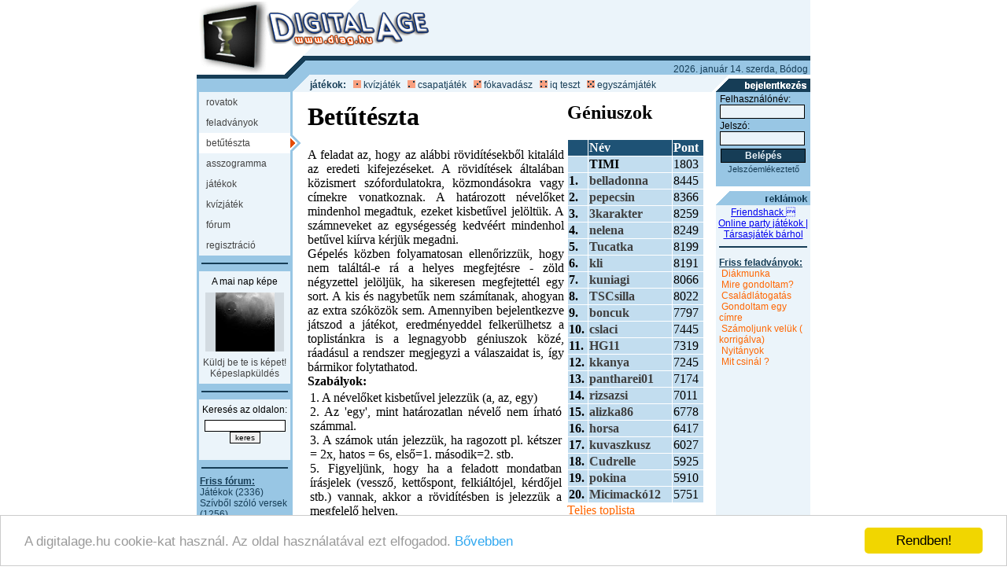

--- FILE ---
content_type: text/html; charset=iso-8859-2
request_url: http://diag.hu/mensa.php?teszt=669
body_size: 12684
content:
<html>
<head>
<!-- Begin Cookie Consent plugin by Silktide - http://silktide.com/cookieconsent -->
<script type="text/javascript">
    window.cookieconsent_options = {"message":"A digitalage.hu cookie-kat használ. Az oldal használatával ezt elfogadod.","dismiss":"Rendben!","learnMore":"Bővebben","link":"cookie_hasznalat.php","theme":"light-bottom"};
</script>
<script type="text/javascript" src="//cdnjs.cloudflare.com/ajax/libs/cookieconsent2/1.0.9/cookieconsent.min.js"></script>
<!-- End Cookie Consent plugin -->

<TITLE>---=== DigitalAge internetes újság ===---</TITLE>
<meta name="keywords" content="DigitalAge internetes újság érdekesség feladvány logika rejtvény kvíz">
<meta http-equiv="Content-Type" content="text/html; charset=iso-8859-2">
<SCRIPT language="JavaScript">
<!--
WEBAUDIT=function() {
    
  this.WACID=null;
  this.WACIDName="WACID";
  
  
  this.getCookie=function(name)  {
    var nameEQ = name + "=";
    var ca = document.cookie.split(';');
    for(var i=0;i < ca.length;i++)
    {
            var c = ca[i];
            while (c.charAt(0)==' ') c = c.substring(1,c.length);
            if (c.indexOf(nameEQ) == 0) return c.substring(nameEQ.length,c.length);
    }
    return null;
  }
  
  this.setCookie=function(name,value,topDomain) {
    var date = new Date(2020,12,31,23,59,59);
    var expires = "; expires="+date.toGMTString();
    document.cookie = name+"="+value+expires+"; path=/; domain=" + topDomain;  
  }
  
  this.generateID=function(splitter) {
    var sp=(splitter) ? splitter : 'A';
    var now=new Date();
    return Date.parse(now.toGMTString()) + sp + Math.floor(Math.random()*1000000);
  }
  
  this.getTopDomain=function(fullDomain) {
    var darabok=fullDomain.split('.');
    return darabok[(darabok.length-2)] + '.' + darabok[(darabok.length-1)];
  }
  
  this.getDomain=function(url) {
    var urlDarabok=url.split('/');
    return urlDarabok[2];
  }
  
  this.WACID=this.getCookie(this.WACIDName);
}

var wa=new WEBAUDIT();
var felbontas = "";
var same =  Math.floor(Math.random()*1000000);

if(wa.WACID==null)
{
  wa.WACID=wa.generateID('A');
  wa.setCookie(wa.WACIDName,wa.WACID,wa.getTopDomain(wa.getDomain(document.URL)));
}

same = same + "@welid=" + wa.WACID;
if(screen) felbontas='@felbontas='+screen.width+'x'+screen.height;
same = same + felbontas;
//-->
</SCRIPT>
<link rel="stylesheet" href="dizajn.css" type="text/css">
<link rel="channelList" type="text/xml+syndicationlist" href="http://www.digitalage.hu/rss.php">
<link rel="alternate" type="application/rss+xml" title="RSS"  href="http://www.digitalage.hu/rss.php">

<!-- Adverticum -->
<script type="text/javascript">

  var _gaq = _gaq || [];
  _gaq.push(['_setAccount', 'UA-32232884-1']);
  _gaq.push(['_setDomainName', 'diag.hu']);
  _gaq.push(['_trackPageview']);

  (function() {
    var ga = document.createElement('script'); ga.type = 'text/javascript'; ga.async = true;
    ga.src = ('https:' == document.location.protocol ? 'https://ssl' : 'http://www') + '.google-analytics.com/ga.js';
    var s = document.getElementsByTagName('script')[0]; s.parentNode.insertBefore(ga, s);
  })();

</script>
</head>


<body bgcolor="#ffffff" marginheight="0" marginwidth="0" leftmargin="0" topmargin="0">

<!-- Adverticum -->
<div id="zone28241" class="goAdverticum"></div>


<!-- TÁBLA 1. eleje -->
<table bgcolor="#ffffff" border="0" width="780" cellspacing="0" cellpadding="0" align="center"><tbody>

<!-- A FEJLÉC is mehet külön file-ba, mert az mindenhol ugyanaz. -->
<tr>
<td width="780" height="71" align="right" valign="middle" background="img/top.png" onClick="window.location.href='index.php';" style="cursor: pointer; background-repeat: no-repeat;">

</td></tr>
<!-- FEJLÉC vége -->


<!-- DÁTUMSOR eleje -->
<tr>
<td width="780" height="24" valign="bottom" background="img/date.png"><p class="datum"><SCRIPT LANGUAGE="JavaScript" src="nevnap.js"></script></p>
</td></tr>
<!-- DÁTUMSOR vége -->


<!-- ALMENÜ sor eleje (akár ez is mehet külön file-ba) -->
<tr>
<td width="780" height="22" align="right" valign="middle" background="img/submenu.png">
	<!-- TÁBLA 2. eleje -->
	<table border="0" width="780" cellspacing="0" cellpadding="0" align="left">
	<tr>
	<td width="138" valign="top">
	</td>

	<td width="522" height="22" valign="bottom">
	<!-- Itt az almenü, csak ezt kell változtatni a különböző oldalakon; a dobókockák számozása per1-től per6-ig megy a kiterjesztés változtatható, de gifnél vigyázzatok a színekre -->
  	<p class="submenu"><b>játékok:</b>&nbsp;&nbsp;
	<img src="img/per1.gif"> <a href="kvizmulti.php" class="tovabb">kvízjáték</a>&nbsp;&nbsp;
	<img src="img/per2.gif"> <a href="cs_eredmeny.php" class="tovabb">csapatjáték</a>&nbsp;&nbsp;
	<img src="img/per3.gif"> <a href="fokavadasz.php" class="tovabb">fókavadász</a>&nbsp;&nbsp;
	<img src="img/per4.gif"> <a href="test.php?iiid=2" class="tovabb">iq teszt</a>&nbsp;&nbsp;
	<img src="img/per5.gif"> <a href="egyszamjatek.php" class="tovabb">egyszámjáték</a>&nbsp;&nbsp;

   
  
  
	</td>

	<td width="120" valign="bottom">
	</td></tr>

	</table>
	<!-- TÁBLA 2. vége -->
</td></tr>
<!-- ALMENÜ sor vége -->


<!-- KÖZÉPŐ rész eleje -->
<tr>
<td width="780">

	<!-- TÁBLA 2. eleje -->
	<table bgcolor="#ffffff" border="0" width="780" cellspacing="0" cellpadding="0" align="left">

	<tr>
	<!-- BAL OLDAL eleje -->
	<td width="138" height="400" background="img/leftmenu.png" valign="top">
		<!-- TÁBLA 3. eleje -->
		<table border="0" width="132" cellspacing="0" cellpadding="0" align="left" valign="top">

		<!-- FŐMENÜ eleje -->
		<tr>
		<td width="132" height="26" background="img/passivmenu.png" style="background-repeat: repeat-y;">
		<p class="balmenu"><a class="balmenu" href="index.php">ROVATOK</a></p>
		</td></tr>

		<tr>
		<td width="132" height="26" background="img/passivmenu.png" style="background-repeat: repeat-y;">
		<p class="balmenu"><a class="balmenu" href="morefel.php">FELADVÁNYOK</a></p>
		</td></tr>
		<tr>
		<td width="132" height="26" background="img/aktivmenu.png" style="background-repeat: repeat-y">
		<p class="balmenu"><a class="balmenu" href="mensa.php">BETŰTÉSZTA</a></p>
		</td></tr>
		
		<tr>
		<td width="132" height="26" background="img/passivmenu.png" style="background-repeat: repeat-y">
		<p class="balmenu"><a class="balmenu" href="asszo_felad_listaz.php">ASSZOGRAMMA</a></p>
		</td></tr>
<!--
		<tr>
		<td width="132" height="26" background="img/passivmenu.png">
		<p class="balmenu"><a class="balmenu" href="csapatjel.php">CSAPATVERSENY</a></p>
		</td>

		<tr>
		<td width="132" height="26" background="img/passivmenu.png">
		<p class="balmenu"><a class="balmenu" href="talalkozo.php"><B>TALÁLKOZÓ</B></a></p>
		</td>
-->
		<tr>
		<td width="132" height="26" background="img/passivmenu.png" style="background-repeat: repeat-y">
		<p class="balmenu"><a class="balmenu" href="jatek.php">JÁTÉKOK</a></p>
		</td></tr>

		<tr>
		<td width="132" height="26" background="img/passivmenu.png" style="background-repeat: repeat-y">
		<p class="balmenu"><a class="balmenu" href="kvizmulti.php">KVÍZJÁTÉK</a></p>
		</td></tr>

		<tr>
		<td width="132" height="26" background="img/passivmenu.png" style="background-repeat: repeat-y">
		<p class="balmenu"><a class="balmenu" href="ujforum.php">FÓRUM</a></p>
		</td></tr>


		<tr>
		<td width="132" height="26" background="img/passivmenu.png" style="background-repeat: repeat-y">
		<p class="balmenu">
		<a class="balmenu" href="regisztracio.php">REGISZTRÁCIÓ</a></p>
		</td></tr>
		<!-- FŐMENÜ vége -->

		<tr>
		<td width="132" height="20"><hr class="menu" color="#163d56">
		</td></tr>

		<!-- NAPKÉPE eleje -->
		<tr>
		<td width="132" height="26" background="img/passivmenu.png" style="background-repeat: repeat-y">
		<p class="napkepetabla">

			<!-- TÁBLA 4. eleje -->
			<table width="120" align="center"><tbody>

				<tr><td width="120">
				<p class="napkepe">A mai nap képe</p></td></tr>

				<tr><td width="110"><a href="napkep.php?napkepe_id=21000" target="_blank"><div 
				style="width:100px; height:75px; margin:2px auto 2px auto; border-collapse:collapse; 
				background-color:rgba(0,0,0,0.1)"><div style="display:table-cell; vertical-align:middle; 
				text-align:center; width:100px; height:75px"><img src="napkepe/small_260114.jpg" 
				style="max-width:100px; max-height:75px" alt="nap képe"></div></div></a></td></tr>

				<tr><td width="120">
				<p class="napkepe"><a href="bekuldnapkepe.php" class="balmenu">Küldj be te is képet!</a><br>
				<a href="napkepindex.php" class="balmenu">Képeslapküldés</a></p></td></tr>

			</tbody></table>
			<!-- TÁBLA 4. vége -->

		</td></tr>
		<!-- NAPKÉPE vége -->
		<!-- KERESÉS eleje -->
        <tr>
		<td width="132" height="20"><hr class="menu" color="#163d56">
		</td></tr>
        
        <tr>
		<td width="132" height="26" background="img/passivmenu.png" style="background-repeat: repeat-y;">
		<p class="napkepetabla">

			<!-- TÁBLA 4. eleje -->
			<table width="120" align="center"><tbody>

				<tr><td width="120">
				<p class="napkepe">Keresés az oldalon:</p></td></tr>
				<tr><td width="110">
				<form method="POST" action="keres.php">
				<p class="napkepe">
		        <input type="text" name="keres" size="15" value=""><input type="submit" value="keres" name="B1"></p>
			    </form>
				</td></tr>
			</tbody></table>
			<!-- TÁBLA 4. vége -->

		</td></tr>
		<!-- KERESÉS vége -->
		<tr>
		<td width="132" height="20"><hr class="menu" color="#163d56">
		</td></tr>

		<!-- FRISS FÓRUM eleje -->
		<!-- Mindig a legutóbbi 15 van kint (felül a legfrissebb, és csak a topic címe, nem az egész elérési út) -->
		<tr>
		<td width="132" height="20">
		<p class="frissforum"><u><b>Friss fórum:</b></u><br>
			<a href="ujforum.php?temaID=231" class="submenu">Játékok (2336)</a><br>
<a href="ujforum.php?temaID=328" class="submenu">Szívből szóló versek (1256)</a><br>
<a href="ujforum.php?temaID=283" class="submenu">A nap képe (4315)</a><br>
<a href="ujforum.php?temaID=150" class="submenu">Feladványok (17721)</a><br>
<a href="ujforum.php?temaID=792" class="submenu">Heti kvíz (1316)</a><br>
<a href="ujforum.php?temaID=292" class="submenu">csak úgy.. (4592)</a><br>
<a href="ujforum.php?temaID=374" class="submenu">fejlesztések (1463)</a><br>
<a href="ujforum.php?temaID=273" class="submenu">Betűtészta (3243)</a><br>
<a href="ujforum.php?temaID=291" class="submenu">Tőlem Nektek (12540)</a><br>
<a href="ujforum.php?temaID=262" class="submenu">játékos javítás (1701)</a><br>
<a href="ujforum.php?temaID=366" class="submenu">Ki mondta? (301)</a><br>
<a href="ujforum.php?temaID=361" class="submenu">asszogramma (1914)</a><br>
<a href="ujforum.php?temaID=838" class="submenu">AI (9)</a><br>
<a href="ujforum.php?temaID=303" class="submenu">Segítséget kérek, köszönöm (2536)</a><br>
<a href="ujforum.php?temaID=552" class="submenu">Admin (427)</a><br>
		<br>&nbsp;<a href="ujforum.php?lista=1" class="submenu">&gt; Még több fórum</a>
		<!--<Br><a href='moderator.php' class="submenu"> > Moderátornak</a><br>-->
		</p></td></tr>
		<!-- FRISS FÓRUM vége -->
		<tr>
		<td width="132" height="20"><hr class="menu" color="#163d56">
		</td></tr>

		<!-- //A HÉT KÉRDÉSE eleje -->

		<tr>
		<td width="132" height="20">
		<p class="frissforum"><u><b>A hét kérdése:</b></u></p>
		<p class="frissforum"> Jelentkezz be a heti kérdéshez! <Br></p>
		&nbsp;<a href='szavaz_kerdesarc.php' class="submenu">&gt; régebbi kérdések</a><br>
&nbsp;<a href='szavaz_kerdesbekuld.php' class="submenu">&gt; kérdés beküldés</a>
	</td></tr>
		<!-- SZAVAZÁS vége -->

		<tr>
		<td width="132" height="20"><hr class="menu" color="#163d56">
		</td></tr>

		<!-- LEGOLVASOTTABBAK eleje -->
		<tr>
		<td width="132" height="20">
		<p class="frissforum"><u><b>Legolvasottabbak:</b></u><br>
			<a href="cikkek.php?cikk_id=32" class="submenu">IQ teszt</a><br>
<a href="cikkek.php?cikk_id=16" class="submenu">Egy angliai egyetem kutatásai</a><br>
<a href="cikkek.php?cikk_id=22" class="submenu">Varázsgömb</a><br>
<a href="cikkek.php?cikk_id=41" class="submenu">Hipnózis</a><br>
<a href="cikkek.php?cikk_id=45" class="submenu">Agyscanner</a><br>
		</p></td></tr>
		<!-- LEGOLVASOTTABBAK vége -->

		</tbody></table>
		<!-- TÁBLA 3. vége -->
	</td>
	<!-- BAL OLDAL vége -->

	<!-- FŐRÉSZ eleje -->
	<td width="522" valign="top">

		<!-- TÁBLA 3. eleje -->
		<table width="510" cellspacing="0" cellpadding="0" border="0" class="main"><tr><td>

<!-- Jó helyen keresgélsz, itt van a javascript... sok sikert a feltöréséhez :-P



Készítette: Fejes Dávid

			fejesd@gmail.com

			

 -->

<script src="md5.min.js"></script>
<script>
q = [];

q[0] = 'af1f1f0a49700eb3750a4f3406cd4b55';
q[1] = '73efcb89a9c68a4cf89035a1ca33da59';
q[2] = 'ceed5a22dbb62791e41b1bfc748cf730';
q[3] = 'f894b9210d6c8b745191b0e5d60d3599';
q[4] = '5fc6f6a04240a807c1ac28f2256f5010';
q[5] = 'ec0c33bea380f89fd776e1af188c4c2d';
q[6] = '13e69beb69b9e8fd523296d9c53b1d48';
q[7] = 'fc946cf87593f6dc6b6ecad5d0a86695';
q[8] = '62291b00a3de3239445c0ea822c3f19f';
q[9] = 'fee0a4a8df76453c31ab6511484540dd';
q[10] = 'eaf4124b616fe92622d354536ec337aa';
q[11] = 'e271b182c4c2da9dd4644fd0fae562c2';
q[12] = 'eced4fa8e3e4855024f9c8fa5a5e8d72';
q[13] = '2b4d5fe9ef727ffeecee42cefe56053b';
q[14] = 'b710637e8c13eaf1907293d0824f6e4b';
q[15] = 'be9e3b99dd767aad13a48f69ccded255';
q[16] = '93eb4d05abd2eb46bda0821c72455bbc';
q[17] = '6dd1cbd9a17a7e56008867ea55ee6114';
q[18] = '5576708f9079c3c05fe53eaadc3eb42f';
q[19] = 'd0788a4584cc39b3a14da7f672066553';
q[20] = '3d3989107db4c212be8d45b3630a73f1';
q[21] = '27c85a4d31a757a96cc566e88adbc47b';
q[22] = 'b8659d32e24ae5828be89f246f3527cf';
q[23] = '8a862abf7805506dc93ce6113a66141c';
q[24] = '0b143a039e750023c8a51ee996f34370';

function check(a, id) {
	var valueText = document.forms["main"].elements["T" + a];
	var str = valueText.value.toLowerCase().trim();
	while (str.search('  ') >= 0) {
		str = str.replace('  ', ' ');
	}
	if (md5(str) == q[a]) {
		valueText.disabled = true;
		valueText.style.border = '2px solid #00AA00';
			} else {
		valueText.style.border = '2px solid #AA0000';
	}
}
</script>

<table><tr valign='top'><td valign='top'>
<h1>Betűtészta</h1>
A feladat az, hogy az alábbi rövidítésekből kitaláld az eredeti kifejezéseket. A rövidítések általában közismert szófordulatokra, közmondásokra vagy címekre vonatkoznak. A határozott névelőket mindenhol megadtuk, ezeket kisbetűvel jelöltük. A számneveket az egységesség kedvéért mindenhol betűvel kiírva kérjük megadni. <br>
Gépelés közben folyamatosan ellenőrizzük, hogy nem találtál-e rá a helyes megfejtésre - zöld négyzettel jelöljük, ha sikeresen megfejtettél egy sort. A kis és nagybetűk nem számítanak, ahogyan az extra szóközök sem.
Amennyiben bejelentkezve játszod a játékot, eredményeddel felkerülhetsz a toplistánkra is a legnagyobb géniuszok közé, ráadásul a rendszer megjegyzi a válaszaidat is, így bármikor folytathatod. <br>
<b>Szabályok:</b><br>
<TABLE>
<TR>
	<TD width='95%'>1. A névelőket kisbetűvel jelezzük (a, az, egy)<br>
2. Az 'egy', mint határozatlan névelő nem írható számmal.<br>
3. A számok után jelezzük, ha ragozott pl. kétszer = 2x, hatos = 6s, első=1. második=2. stb.<br>
5. Figyeljünk, hogy ha a feladott mondatban írásjelek (vessző, kettőspont, felkiáltójel, kérdőjel stb.) vannak, akkor a rövidítésben is jelezzük a megfelelő helyen.<br>
6. A kettősbetűvel kezdődő szavakat pl. Nyúl jelölése 'Ny' és ne 'NY' legyen.<br>
7. Az összetett szavak tagjait külön nem kell jelölni. Amit egybeírunk az egy szó és kész.</TD>
</TR>
</TABLE><br></td><td width=35% valign=top>
<div id="eredmeny"></div>
</td>
</tr>
</table>

<br><center><TABLE width=400 bgcolor="#AF1B4B" border=0 cellpadding=1 cellspacing=1>
<TR valign=top>
<TD bgcolor="#D8215C"><center><b><font color="#FFFFFF">Nem vagy bejelentkezve!</font></b></center>
</TD>
</TR>
<TR valign=top>
<TD bgcolor="#FFF0E6">
<table width="390">
<tr><td>
Ha bejelentkezve játszol velünk, akkor felkerülhetsz a toplistánkra is!
</td></tr></table>

 
</TD>
</TR>
</TABLE>
</center><br><br>
<CENTER>
<a href="mensa.php?teszt=1" class="li"><font size="4" face="Arial">Számosdi</font></a> | 
<a href="mensa.php?teszt=2" class="li"><font size="4" face="Arial">Közmondások 1.</font></a> | 
<a href="mensa.php?teszt=3" class="li"><font size="4" face="Arial">Magyar irodalom</font></a> | 
<a href="mensa.php?teszt=4" class="li"><font size="4" face="Arial">Filmek 1.</font></a> | 
<a href="mensa.php?teszt=5" class="li"><font size="4" face="Arial">Kis könyv</font></a> | 
<a href="mensa.php?teszt=6" class="li"><font size="4" face="Arial">Számdalfesztivál</font></a> | 
<a href="mensa.php?teszt=7" class="li"><font size="4" face="Arial">Számos idézet</font></a> | 
<a href="mensa.php?teszt=8" class="li"><font size="4" face="Arial">Közmondások 2.</font></a> | 
<a href="mensa.php?teszt=9" class="li"><font size="4" face="Arial">Világirodalmi ABC</font></a> | 
<a href="mensa.php?teszt=10" class="li"><font size="4" face="Arial">Irodalmi állatságok 1.</font></a> | 
<a href="mensa.php?teszt=12" class="li"><font size="4" face="Arial">József Attila 1</font></a> | 
<a href="mensa.php?teszt=11" class="li"><font size="4" face="Arial">Szállóigék 1.</font></a> | 
<a href="mensa.php?teszt=13" class="li"><font size="4" face="Arial">Nobel-díjasok</font></a> | 
<a href="mensa.php?teszt=14" class="li"><font size="4" face="Arial">Petőfi Sándor</font></a> | 
<a href="mensa.php?teszt=15" class="li"><font size="4" face="Arial">Közmondások 3.</font></a> | 
<a href="mensa.php?teszt=16" class="li"><font size="4" face="Arial">Irodalmi állatságok 2.</font></a> | 
<a href="mensa.php?teszt=17" class="li"><font size="4" face="Arial">Matematikusok</font></a> | 
<a href="mensa.php?teszt=18" class="li"><font size="4" face="Arial">Ki kicsoda 1.</font></a> | 
<a href="mensa.php?teszt=19" class="li"><font size="4" face="Arial">Mesterség és irodalom 1.</font></a> | 
<a href="mensa.php?teszt=20" class="li"><font size="4" face="Arial">Jókai</font></a> | 
<a href="mensa.php?teszt=21" class="li"><font size="4" face="Arial">Festmények</font></a> | 
<a href="mensa.php?teszt=22" class="li"><font size="4" face="Arial">Latin 1.</font></a> | 
<a href="mensa.php?teszt=23" class="li"><font size="4" face="Arial">Amikor én még kissrác voltam...</font></a> | 
<a href="mensa.php?teszt=24" class="li"><font size="4" face="Arial">Városi próza 1.</font></a> | 
<a href="mensa.php?teszt=25" class="li"><font size="4" face="Arial">Városi próza 2.</font></a> | 
<a href="mensa.php?teszt=26" class="li"><font size="4" face="Arial">Olimpikon</font></a> | 
<a href="mensa.php?teszt=27" class="li"><font size="4" face="Arial">Kicsoda micsodája 1.</font></a> | 
<a href="mensa.php?teszt=28" class="li"><font size="4" face="Arial">Radnóti Miklós</font></a> | 
<a href="mensa.php?teszt=29" class="li"><font size="4" face="Arial">Virágirodalom</font></a> | 
<a href="mensa.php?teszt=30" class="li"><font size="4" face="Arial">1848-49</font></a> | 
<a href="mensa.php?teszt=31" class="li"><font size="4" face="Arial">Más</font></a> | 
<a href="mensa.php?teszt=32" class="li"><font size="4" face="Arial">Töri</font></a> | 
<a href="mensa.php?teszt=33" class="li"><font size="4" face="Arial">Amikor az ember még csak kisgyerek</font></a> | 
<a href="mensa.php?teszt=34" class="li"><font size="4" face="Arial">Kinek a mije?</font></a> | 
<a href="mensa.php?teszt=35" class="li"><font size="4" face="Arial">Zeneszerzők</font></a> | 
<a href="mensa.php?teszt=36" class="li"><font size="4" face="Arial">Magyar festmények</font></a> | 
<a href="mensa.php?teszt=37" class="li"><font size="4" face="Arial">Népdalok</font></a> | 
<a href="mensa.php?teszt=38" class="li"><font size="4" face="Arial">William Shakespeare</font></a> | 
<a href="mensa.php?teszt=39" class="li"><font size="4" face="Arial">Címében a főszereplő 1.</font></a> | 
<a href="mensa.php?teszt=41" class="li"><font size="4" face="Arial">A világ országai</font></a> | 
<a href="mensa.php?teszt=43" class="li"><font size="4" face="Arial">Ki kicsoda 2.</font></a> | 
<a href="mensa.php?teszt=44" class="li"><font size="4" face="Arial">Filmek 2.</font></a> | 
<a href="mensa.php?teszt=45" class="li"><font size="4" face="Arial">Páros monogram</font></a> | 
<a href="mensa.php?teszt=46" class="li"><font size="4" face="Arial">Csillagképek 1.</font></a> | 
<a href="mensa.php?teszt=47" class="li"><font size="4" face="Arial">Ki kicsoda 3.</font></a> | 
<a href="mensa.php?teszt=48" class="li"><font size="4" face="Arial">Focikvíz</font></a> | 
<a href="mensa.php?teszt=49" class="li"><font size="4" face="Arial">Könnyűzene 1.</font></a> | 
<a href="mensa.php?teszt=55" class="li"><font size="4" face="Arial">Családi kötelékek</font></a> | 
<a href="mensa.php?teszt=56" class="li"><font size="4" face="Arial">Hegyek között, völgyek között</font></a> | 
<a href="mensa.php?teszt=57" class="li"><font size="4" face="Arial">Uralkodók</font></a> | 
<a href="mensa.php?teszt=58" class="li"><font size="4" face="Arial">A világ vizei</font></a> | 
<a href="mensa.php?teszt=59" class="li"><font size="4" face="Arial">Rózsák az irodalomban</font></a> | 
<a href="mensa.php?teszt=60" class="li"><font size="4" face="Arial">Grimm-mesék</font></a> | 
<a href="mensa.php?teszt=61" class="li"><font size="4" face="Arial">1900-1920</font></a> | 
<a href="mensa.php?teszt=62" class="li"><font size="4" face="Arial">1920-1940</font></a> | 
<a href="mensa.php?teszt=63" class="li"><font size="4" face="Arial">1940-1960</font></a> | 
<a href="mensa.php?teszt=64" class="li"><font size="4" face="Arial">Szállóigék 2.</font></a> | 
<a href="mensa.php?teszt=65" class="li"><font size="4" face="Arial">Mese-mese mátka</font></a> | 
<a href="mensa.php?teszt=66" class="li"><font size="4" face="Arial">Lányok, asszonyok...</font></a> | 
<a href="mensa.php?teszt=67" class="li"><font size="4" face="Arial">Erdély 1.</font></a> | 
<a href="mensa.php?teszt=68" class="li"><font size="4" face="Arial">Filmrendezők</font></a> | 
<a href="mensa.php?teszt=69" class="li"><font size="4" face="Arial">Irodalmi személyek és műveik</font></a> | 
<a href="mensa.php?teszt=70" class="li"><font size="4" face="Arial">Hamlet</font></a> | 
<a href="mensa.php?teszt=71" class="li"><font size="4" face="Arial">Meseírók</font></a> | 
<a href="mensa.php?teszt=72" class="li"><font size="4" face="Arial">Színes irodalom</font></a> | 
<a href="mensa.php?teszt=73" class="li"><font size="4" face="Arial">Szállj, szállj, magasra!</font></a> | 
<a href="mensa.php?teszt=74" class="li"><font size="4" face="Arial">Sorozatok</font></a> | 
<a href="mensa.php?teszt=75" class="li"><font size="4" face="Arial">Rég volt 1.</font></a> | 
<a href="mensa.php?teszt=76" class="li"><font size="4" face="Arial">Könnyűzene 2.</font></a> | 
<a href="mensa.php?teszt=77" class="li"><font size="4" face="Arial">Űrhajósok</font></a> | 
<a href="mensa.php?teszt=78" class="li"><font size="4" face="Arial">Ez Q jó !!!</font></a> | 
<a href="mensa.php?teszt=79" class="li"><font size="4" face="Arial">Ez itt a reklám helye 1.</font></a> | 
<a href="mensa.php?teszt=80" class="li"><font size="4" face="Arial">Zabál a világ 1.</font></a> | 
<a href="mensa.php?teszt=81" class="li"><font size="4" face="Arial">Operák</font></a> | 
<a href="mensa.php?teszt=82" class="li"><font size="4" face="Arial">Múzsák, feleségek</font></a> | 
<a href="mensa.php?teszt=83" class="li"><font size="4" face="Arial">Felszólítások</font></a> | 
<a href="mensa.php?teszt=84" class="li"><font size="4" face="Arial">Oscar</font></a> | 
<a href="mensa.php?teszt=85" class="li"><font size="4" face="Arial">Feketén fehéren</font></a> | 
<a href="mensa.php?teszt=86" class="li"><font size="4" face="Arial">Világhírű előadóművészek</font></a> | 
<a href="mensa.php?teszt=87" class="li"><font size="4" face="Arial">Irodalmi ABC 1.</font></a> | 
<a href="mensa.php?teszt=88" class="li"><font size="4" face="Arial">Latin 2.</font></a> | 
<a href="mensa.php?teszt=89" class="li"><font size="4" face="Arial">Állati növények</font></a> | 
<a href="mensa.php?teszt=90" class="li"><font size="4" face="Arial">Latin 3.</font></a> | 
<a href="mensa.php?teszt=91" class="li"><font size="4" face="Arial">Magyar nemesek</font></a> | 
<a href="mensa.php?teszt=92" class="li"><font size="4" face="Arial">Mesterség és irodalom 2.</font></a> | 
<a href="mensa.php?teszt=93" class="li"><font size="4" face="Arial">Zabál a világ 2.</font></a> | 
<a href="mensa.php?teszt=100" class="li"><font size="4" face="Arial">Magyar filmek</font></a> | 
<a href="mensa.php?teszt=101" class="li"><font size="4" face="Arial">Agatha Christie</font></a> | 
<a href="mensa.php?teszt=99" class="li"><font size="4" face="Arial">Rég volt 2.</font></a> | 
<a href="mensa.php?teszt=98" class="li"><font size="4" face="Arial">Aranyos idézetek</font></a> | 
<a href="mensa.php?teszt=102" class="li"><font size="4" face="Arial">Száguldók</font></a> | 
<a href="mensa.php?teszt=103" class="li"><font size="4" face="Arial">Ki kicsoda 4.</font></a> | 
<a href="mensa.php?teszt=104" class="li"><font size="4" face="Arial">Találmányok 1.</font></a> | 
<a href="mensa.php?teszt=105" class="li"><font size="4" face="Arial">Erdély 2.</font></a> | 
<a href="mensa.php?teszt=106" class="li"><font size="4" face="Arial">Városi próza 3.</font></a> | 
<a href="mensa.php?teszt=107" class="li"><font size="4" face="Arial">Tengerre, tata!</font></a> | 
<a href="mensa.php?teszt=108" class="li"><font size="4" face="Arial">Alliteráló versek</font></a> | 
<a href="mensa.php?teszt=109" class="li"><font size="4" face="Arial">Matek</font></a> | 
<a href="mensa.php?teszt=110" class="li"><font size="4" face="Arial">Magyar irodalmi ABC</font></a> | 
<a href="mensa.php?teszt=111" class="li"><font size="4" face="Arial">Murphy</font></a> | 
<a href="mensa.php?teszt=112" class="li"><font size="4" face="Arial">Ádám és Éva</font></a> | 
<a href="mensa.php?teszt=113" class="li"><font size="4" face="Arial">Címében a főszereplő 2.</font></a> | 
<a href="mensa.php?teszt=114" class="li"><font size="4" face="Arial">Festők</font></a> | 
<a href="mensa.php?teszt=115" class="li"><font size="4" face="Arial">Latin 4.</font></a> | 
<a href="mensa.php?teszt=116" class="li"><font size="4" face="Arial">Alliteráló könyvek</font></a> | 
<a href="mensa.php?teszt=117" class="li"><font size="4" face="Arial">Színészek voltak 1.</font></a> | 
<a href="mensa.php?teszt=118" class="li"><font size="4" face="Arial">Operettgála</font></a> | 
<a href="mensa.php?teszt=119" class="li"><font size="4" face="Arial">Fantasztikus! 1.</font></a> | 
<a href="mensa.php?teszt=120" class="li"><font size="4" face="Arial">Mennyei magasságok</font></a> | 
<a href="mensa.php?teszt=121" class="li"><font size="4" face="Arial">Színészek voltak 2.</font></a> | 
<a href="mensa.php?teszt=122" class="li"><font size="4" face="Arial">Mesés sztárok</font></a> | 
<a href="mensa.php?teszt=123" class="li"><font size="4" face="Arial">Sci-fi 1.</font></a> | 
<a href="mensa.php?teszt=124" class="li"><font size="4" face="Arial">Ami összeköt 1.</font></a> | 
<a href="mensa.php?teszt=125" class="li"><font size="4" face="Arial">Ki kicsoda 5.</font></a> | 
<a href="mensa.php?teszt=126" class="li"><font size="4" face="Arial">Írók és eredeti nevük</font></a> | 
<a href="mensa.php?teszt=127" class="li"><font size="4" face="Arial">Repüljünk 1.</font></a> | 
<a href="mensa.php?teszt=128" class="li"><font size="4" face="Arial">Tudományágak 1.</font></a> | 
<a href="mensa.php?teszt=129" class="li"><font size="4" face="Arial">Állati! 1.</font></a> | 
<a href="mensa.php?teszt=130" class="li"><font size="4" face="Arial">István a király!</font></a> | 
<a href="mensa.php?teszt=131" class="li"><font size="4" face="Arial">Hangszerek</font></a> | 
<a href="mensa.php?teszt=141" class="li"><font size="4" face="Arial">Homoktenger</font></a> | 
<a href="mensa.php?teszt=151" class="li"><font size="4" face="Arial">Aranyosak 1.</font></a> | 
<a href="mensa.php?teszt=161" class="li"><font size="4" face="Arial">Fantasztikus! 2.</font></a> | 
<a href="mensa.php?teszt=171" class="li"><font size="4" face="Arial">Ami összeköt 2.</font></a> | 
<a href="mensa.php?teszt=172" class="li"><font size="4" face="Arial">Mesél a Bécsi Erdő</font></a> | 
<a href="mensa.php?teszt=182" class="li"><font size="4" face="Arial">Pipázzunk Petőfivel</font></a> | 
<a href="mensa.php?teszt=192" class="li"><font size="4" face="Arial">Vöröshajúak</font></a> | 
<a href="mensa.php?teszt=202" class="li"><font size="4" face="Arial">Csillagképek 2.</font></a> | 
<a href="mensa.php?teszt=212" class="li"><font size="4" face="Arial">Állati sportolók</font></a> | 
<a href="mensa.php?teszt=222" class="li"><font size="4" face="Arial">Párok</font></a> | 
<a href="mensa.php?teszt=232" class="li"><font size="4" face="Arial">Szobrok</font></a> | 
<a href="mensa.php?teszt=242" class="li"><font size="4" face="Arial">Ellentétek</font></a> | 
<a href="mensa.php?teszt=252" class="li"><font size="4" face="Arial">Napok, hónapok, évszakok</font></a> | 
<a href="mensa.php?teszt=262" class="li"><font size="4" face="Arial">Mitológia 1.</font></a> | 
<a href="mensa.php?teszt=272" class="li"><font size="4" face="Arial">Megénekelt növények</font></a> | 
<a href="mensa.php?teszt=282" class="li"><font size="4" face="Arial">Sci-fi 2</font></a> | 
<a href="mensa.php?teszt=292" class="li"><font size="4" face="Arial">Borozzunk Petőfivel</font></a> | 
<a href="mensa.php?teszt=302" class="li"><font size="4" face="Arial">Hárman - párban</font></a> | 
<a href="mensa.php?teszt=312" class="li"><font size="4" face="Arial">Állati! 2.</font></a> | 
<a href="mensa.php?teszt=322" class="li"><font size="4" face="Arial">Muzsikáló irodalom</font></a> | 
<a href="mensa.php?teszt=332" class="li"><font size="4" face="Arial">Színészek voltak 3.</font></a> | 
<a href="mensa.php?teszt=342" class="li"><font size="4" face="Arial">Ősz</font></a> | 
<a href="mensa.php?teszt=352" class="li"><font size="4" face="Arial">Nincs ki a 4 kereke</font></a> | 
<a href="mensa.php?teszt=362" class="li"><font size="4" face="Arial">Bál az Operaházban</font></a> | 
<a href="mensa.php?teszt=372" class="li"><font size="4" face="Arial">Mélyvíz, csak úszóknak!</font></a> | 
<a href="mensa.php?teszt=382" class="li"><font size="4" face="Arial">Mi újság a nagyvilágban?</font></a> | 
<a href="mensa.php?teszt=392" class="li"><font size="4" face="Arial">Halálos irodalom</font></a> | 
<a href="mensa.php?teszt=402" class="li"><font size="4" face="Arial">Filmes foglalkozások</font></a> | 
<a href="mensa.php?teszt=412" class="li"><font size="4" face="Arial">Római császárok</font></a> | 
<a href="mensa.php?teszt=422" class="li"><font size="4" face="Arial">Virtuózok</font></a> | 
<a href="mensa.php?teszt=432" class="li"><font size="4" face="Arial">Geometria</font></a> | 
<a href="mensa.php?teszt=442" class="li"><font size="4" face="Arial">Barlangok</font></a> | 
<a href="mensa.php?teszt=452" class="li"><font size="4" face="Arial">Ruhatár</font></a> | 
<a href="mensa.php?teszt=462" class="li"><font size="4" face="Arial">Katonadolog</font></a> | 
<a href="mensa.php?teszt=472" class="li"><font size="4" face="Arial">Vízesések</font></a> | 
<a href="mensa.php?teszt=482" class="li"><font size="4" face="Arial">Szellemjárás</font></a> | 
<a href="mensa.php?teszt=492" class="li"><font size="4" face="Arial">Zöldségboltban</font></a> | 
<a href="mensa.php?teszt=502" class="li"><font size="4" face="Arial">"Szakácskönyv"</font></a> | 
<a href="mensa.php?teszt=512" class="li"><font size="4" face="Arial">Híres építmények</font></a> | 
<a href="mensa.php?teszt=522" class="li"><font size="4" face="Arial">Kiscipő, kiscipő...</font></a> | 
<a href="mensa.php?teszt=532" class="li"><font size="4" face="Arial">Méricskéljünk!</font></a> | 
<a href="mensa.php?teszt=542" class="li"><font size="4" face="Arial">Elektromos hírességek</font></a> | 
<a href="mensa.php?teszt=552" class="li"><font size="4" face="Arial">Boldog hajlék</font></a> | 
<a href="mensa.php?teszt=553" class="li"><font size="4" face="Arial">Kicsoda micsodája 2.</font></a> | 
<a href="mensa.php?teszt=554" class="li"><font size="4" face="Arial">Szóljon a jazz!</font></a> | 
<a href="mensa.php?teszt=562" class="li"><font size="4" face="Arial">Meteorológia</font></a> | 
<a href="mensa.php?teszt=572" class="li"><font size="4" face="Arial">Csillagászok</font></a> | 
<a href="mensa.php?teszt=582" class="li"><font size="4" face="Arial">Ez itt a reklám helye 2.</font></a> | 
<a href="mensa.php?teszt=592" class="li"><font size="4" face="Arial">Híres festők</font></a> | 
<a href="mensa.php?teszt=602" class="li"><font size="4" face="Arial">Bánk bán</font></a> | 
<a href="mensa.php?teszt=612" class="li"><font size="4" face="Arial">Irodalmi állatságok 3.</font></a> | 
<a href="mensa.php?teszt=622" class="li"><font size="4" face="Arial">Híres fák</font></a> | 
<a href="mensa.php?teszt=623" class="li"><font size="4" face="Arial">Szerelmek és feleségek</font></a> | 
<a href="mensa.php?teszt=624" class="li"><font size="4" face="Arial">Aranyosak 2.</font></a> | 
<a href="mensa.php?teszt=625" class="li"><font size="4" face="Arial">Irodalmi ABC 2.</font></a> | 
<a href="mensa.php?teszt=626" class="li"><font size="4" face="Arial">Duna</font></a> | 
<a href="mensa.php?teszt=627" class="li"><font size="4" face="Arial">Kéktúra 1.</font></a> | 
<a href="mensa.php?teszt=628" class="li"><font size="4" face="Arial">Római városnevek</font></a> | 
<a href="mensa.php?teszt=629" class="li"><font size="4" face="Arial">Kéktúra 2.</font></a> | 
<a href="mensa.php?teszt=630" class="li"><font size="4" face="Arial">Tudományágak 2.</font></a> | 
<a href="mensa.php?teszt=631" class="li"><font size="4" face="Arial">Ikrek</font></a> | 
<a href="mensa.php?teszt=632" class="li"><font size="4" face="Arial">Balatoni anziksz</font></a> | 
<a href="mensa.php?teszt=633" class="li"><font size="4" face="Arial">Mikszáth Kálmán</font></a> | 
<a href="mensa.php?teszt=634" class="li"><font size="4" face="Arial">Miskolc látnivalói</font></a> | 
<a href="mensa.php?teszt=635" class="li"><font size="4" face="Arial">GombáZoo 1.</font></a> | 
<a href="mensa.php?teszt=636" class="li"><font size="4" face="Arial">Anyák napja</font></a> | 
<a href="mensa.php?teszt=637" class="li"><font size="4" face="Arial">Kész cirkusz</font></a> | 
<a href="mensa.php?teszt=638" class="li"><font size="4" face="Arial">Rejtő Jenő</font></a> | 
<a href="mensa.php?teszt=639" class="li"><font size="4" face="Arial">Jó ismerősök</font></a> | 
<a href="mensa.php?teszt=640" class="li"><font size="4" face="Arial">Száz</font></a> | 
<a href="mensa.php?teszt=641" class="li"><font size="4" face="Arial">Fotográfusok</font></a> | 
<a href="mensa.php?teszt=642" class="li"><font size="4" face="Arial">Nyár</font></a> | 
<a href="mensa.php?teszt=643" class="li"><font size="4" face="Arial">...ációk</font></a> | 
<a href="mensa.php?teszt=644" class="li"><font size="4" face="Arial">Találmányok 2.</font></a> | 
<a href="mensa.php?teszt=645" class="li"><font size="4" face="Arial">Operahősök</font></a> | 
<a href="mensa.php?teszt=741" class="li"><font size="4" face="Arial">Dallamos nevek 1.</font></a> | 
<a href="mensa.php?teszt=647" class="li"><font size="4" face="Arial">Nőnapra</font></a> | 
<a href="mensa.php?teszt=648" class="li"><font size="4" face="Arial">Szigetek</font></a> | 
<a href="mensa.php?teszt=649" class="li"><font size="4" face="Arial">Arany(köpések) 1.</font></a> | 
<a href="mensa.php?teszt=650" class="li"><font size="4" face="Arial">Városok</font></a> | 
<a href="mensa.php?teszt=651" class="li"><font size="4" face="Arial">Istennők</font></a> | 
<a href="mensa.php?teszt=652" class="li"><font size="4" face="Arial">Kőről kőre 1.</font></a> | 
<a href="mensa.php?teszt=653" class="li"><font size="4" face="Arial">Szállóigék 3.</font></a> | 
<a href="mensa.php?teszt=654" class="li"><font size="4" face="Arial">Becenevek</font></a> | 
<a href="mensa.php?teszt=655" class="li"><font size="4" face="Arial">"Szerzetesek kertje"</font></a> | 
<a href="mensa.php?teszt=656" class="li"><font size="4" face="Arial">Bunyó karácsonyig</font></a> | 
<a href="mensa.php?teszt=657" class="li"><font size="4" face="Arial">Kalandvágy 1.</font></a> | 
<a href="mensa.php?teszt=658" class="li"><font size="4" face="Arial">Elemek 1.</font></a> | 
<a href="mensa.php?teszt=659" class="li"><font size="4" face="Arial">Nagy utazók</font></a> | 
<a href="mensa.php?teszt=660" class="li"><font size="4" face="Arial">Keresd a nőt!</font></a> | 
<a href="mensa.php?teszt=661" class="li"><font size="4" face="Arial">Irodalmi anatómia 1.</font></a> | 
<a href="mensa.php?teszt=662" class="li"><font size="4" face="Arial">Pöttyös 1.</font></a> | 
<a href="mensa.php?teszt=663" class="li"><font size="4" face="Arial">Mítosz 2.</font></a> | 
<a href="mensa.php?teszt=664" class="li"><font size="4" face="Arial">Pöttyös 2.</font></a> | 
<a href="mensa.php?teszt=665" class="li"><font size="4" face="Arial">Férfias települések</font></a> | 
<a href="mensa.php?teszt=666" class="li"><font size="4" face="Arial">Kőről kőre 2. </font></a> | 
<a href="mensa.php?teszt=667" class="li"><font size="4" face="Arial">Egyiptom</font></a> | 
<a href="mensa.php?teszt=668" class="li"><font size="4" face="Arial">Filmek és főszereplőik 1.</font></a> | 
<span style="background-color: #C0C0C0"><font size="4" face="Arial"><b>Patrimonito 1.</b></font></span> | 
<a href="mensa.php?teszt=670" class="li"><font size="4" face="Arial">Híres hidak</font></a> | 
<a href="mensa.php?teszt=671" class="li"><font size="4" face="Arial">"Retro"</font></a> | 
<a href="mensa.php?teszt=672" class="li"><font size="4" face="Arial">Patrimonito 2.</font></a> | 
<a href="mensa.php?teszt=673" class="li"><font size="4" face="Arial">Tavasz</font></a> | 
<a href="mensa.php?teszt=674" class="li"><font size="4" face="Arial">Tudományágak 3.</font></a> | 
<a href="mensa.php?teszt=675" class="li"><font size="4" face="Arial">Kőről kőre 3. </font></a> | 
<a href="mensa.php?teszt=676" class="li"><font size="4" face="Arial">Rajzoló kerestetik!</font></a> | 
<a href="mensa.php?teszt=677" class="li"><font size="4" face="Arial">Győr 1.</font></a> | 
<a href="mensa.php?teszt=678" class="li"><font size="4" face="Arial">Hegyek</font></a> | 
<a href="mensa.php?teszt=679" class="li"><font size="4" face="Arial">Győr 2.</font></a> | 
<a href="mensa.php?teszt=680" class="li"><font size="4" face="Arial">Mitológia 2.</font></a> | 
<a href="mensa.php?teszt=681" class="li"><font size="4" face="Arial">Elemek 2.</font></a> | 
<a href="mensa.php?teszt=682" class="li"><font size="4" face="Arial">"Számos" irodalom 1.</font></a> | 
<a href="mensa.php?teszt=683" class="li"><font size="4" face="Arial">Nőnapi meglepetés</font></a> | 
<a href="mensa.php?teszt=684" class="li"><font size="4" face="Arial">"Nőies" irodalom 1.</font></a> | 
<a href="mensa.php?teszt=685" class="li"><font size="4" face="Arial">Kövek</font></a> | 
<a href="mensa.php?teszt=686" class="li"><font size="4" face="Arial">Balkezesek</font></a> | 
<a href="mensa.php?teszt=687" class="li"><font size="4" face="Arial">Szólások 1.</font></a> | 
<a href="mensa.php?teszt=688" class="li"><font size="4" face="Arial">Pécs </font></a> | 
<a href="mensa.php?teszt=689" class="li"><font size="4" face="Arial">Csivitelő</font></a> | 
<a href="mensa.php?teszt=690" class="li"><font size="4" face="Arial">"Nőies" irodalom 2.</font></a> | 
<a href="mensa.php?teszt=691" class="li"><font size="4" face="Arial">Kalandvágy 2. </font></a> | 
<a href="mensa.php?teszt=692" class="li"><font size="4" face="Arial">"Férfias" irodalom 1.</font></a> | 
<a href="mensa.php?teszt=693" class="li"><font size="4" face="Arial">Első könyvek  </font></a> | 
<a href="mensa.php?teszt=694" class="li"><font size="4" face="Arial">Játék a négyzeten</font></a> | 
<a href="mensa.php?teszt=695" class="li"><font size="4" face="Arial">Focisták</font></a> | 
<a href="mensa.php?teszt=696" class="li"><font size="4" face="Arial">Filmek és főszereplőik 2.</font></a> | 
<a href="mensa.php?teszt=697" class="li"><font size="4" face="Arial">Ez nagy szám lesz!</font></a> | 
<a href="mensa.php?teszt=698" class="li"><font size="4" face="Arial">Országok</font></a> | 
<a href="mensa.php?teszt=699" class="li"><font size="4" face="Arial">Szól a rádió 1.</font></a> | 
<a href="mensa.php?teszt=700" class="li"><font size="4" face="Arial">Tojástánc</font></a> | 
<a href="mensa.php?teszt=701" class="li"><font size="4" face="Arial">"Férfias" irodalom 2.</font></a> | 
<a href="mensa.php?teszt=702" class="li"><font size="4" face="Arial">Kutyatár</font></a> | 
<a href="mensa.php?teszt=703" class="li"><font size="4" face="Arial">Tánc</font></a> | 
<a href="mensa.php?teszt=704" class="li"><font size="4" face="Arial">Sakkozzunk!</font></a> | 
<a href="mensa.php?teszt=705" class="li"><font size="4" face="Arial">Szól a rádió 2.</font></a> | 
<a href="mensa.php?teszt=706" class="li"><font size="4" face="Arial">Orvoslás</font></a> | 
<a href="mensa.php?teszt=707" class="li"><font size="4" face="Arial">Múzeumok</font></a> | 
<a href="mensa.php?teszt=708" class="li"><font size="4" face="Arial">Menjünk fel a falvédőre!</font></a> | 
<a href="mensa.php?teszt=709" class="li"><font size="4" face="Arial">Tücsök és Bogár</font></a> | 
<a href="mensa.php?teszt=710" class="li"><font size="4" face="Arial">Ördög vagy angyal?</font></a> | 
<a href="mensa.php?teszt=711" class="li"><font size="4" face="Arial">Itália 1.</font></a> | 
<a href="mensa.php?teszt=712" class="li"><font size="4" face="Arial">Alliteráló szólások</font></a> | 
<a href="mensa.php?teszt=713" class="li"><font size="4" face="Arial">Money-Money-Money</font></a> | 
<a href="mensa.php?teszt=714" class="li"><font size="4" face="Arial">Itália 2.</font></a> | 
<a href="mensa.php?teszt=715" class="li"><font size="4" face="Arial">Könyves képek</font></a> | 
<a href="mensa.php?teszt=716" class="li"><font size="4" face="Arial">A tudás templomai</font></a> | 
<a href="mensa.php?teszt=717" class="li"><font size="4" face="Arial">Sztárok és szerelmeik</font></a> | 
<a href="mensa.php?teszt=718" class="li"><font size="4" face="Arial">Balettcipő</font></a> | 
<a href="mensa.php?teszt=719" class="li"><font size="4" face="Arial">Szeretők és házastársak 1.</font></a> | 
<a href="mensa.php?teszt=720" class="li"><font size="4" face="Arial">Nyomozzunk!</font></a> | 
<a href="mensa.php?teszt=721" class="li"><font size="4" face="Arial">Ady Endre</font></a> | 
<a href="mensa.php?teszt=722" class="li"><font size="4" face="Arial">Színes halak </font></a> | 
<a href="mensa.php?teszt=723" class="li"><font size="4" face="Arial">Szeretők és házastársak 2.</font></a> | 
<a href="mensa.php?teszt=724" class="li"><font size="4" face="Arial">Diszlexiások</font></a> | 
<a href="mensa.php?teszt=725" class="li"><font size="4" face="Arial">Erdőkerülő</font></a> | 
<a href="mensa.php?teszt=726" class="li"><font size="4" face="Arial">Irodalmi anatómia 2.</font></a> | 
<a href="mensa.php?teszt=727" class="li"><font size="4" face="Arial">"Számos" irodalom 2.</font></a> | 
<a href="mensa.php?teszt=728" class="li"><font size="4" face="Arial">József Attila 2</font></a> | 
<a href="mensa.php?teszt=729" class="li"><font size="4" face="Arial">Jeles napok</font></a> | 
<a href="mensa.php?teszt=730" class="li"><font size="4" face="Arial">Szelek szárnyán a világ körül</font></a> | 
<a href="mensa.php?teszt=731" class="li"><font size="4" face="Arial">Szinkronhangok 1. </font></a> | 
<a href="mensa.php?teszt=732" class="li"><font size="4" face="Arial">Az imák helye</font></a> | 
<a href="mensa.php?teszt=733" class="li"><font size="4" face="Arial">Szinkronhangok 2. </font></a> | 
<a href="mensa.php?teszt=734" class="li"><font size="4" face="Arial">Erdély 3.</font></a> | 
<a href="mensa.php?teszt=735" class="li"><font size="4" face="Arial">Zenei utazások</font></a> | 
<a href="mensa.php?teszt=736" class="li"><font size="4" face="Arial">Mosolyogni tessék! </font></a> | 
<a href="mensa.php?teszt=737" class="li"><font size="4" face="Arial">GombáZoo 2.</font></a> | 
<a href="mensa.php?teszt=738" class="li"><font size="4" face="Arial">Regényes ásványok</font></a> | 
<a href="mensa.php?teszt=740" class="li"><font size="4" face="Arial">Vuk vadkacsája</font></a> | 
<a href="mensa.php?teszt=742" class="li"><font size="4" face="Arial">Ausztrália 1.</font></a> | 
<a href="mensa.php?teszt=743" class="li"><font size="4" face="Arial">Isteni történetek</font></a> | 
<a href="mensa.php?teszt=744" class="li"><font size="4" face="Arial">Építmények 2.</font></a> | 
<a href="mensa.php?teszt=745" class="li"><font size="4" face="Arial">Dallamos nevek 2.</font></a> | 
<a href="mensa.php?teszt=746" class="li"><font size="4" face="Arial">Utazás Gasztronómiában</font></a> | 
<a href="mensa.php?teszt=747" class="li"><font size="4" face="Arial">Csíkos lányok 1</font></a> | 
<a href="mensa.php?teszt=748" class="li"><font size="4" face="Arial">Rovarvadászat</font></a> | 
<a href="mensa.php?teszt=749" class="li"><font size="4" face="Arial">Szólások 2.</font></a> | 
<a href="mensa.php?teszt=750" class="li"><font size="4" face="Arial">Tücsök és bogár 2.</font></a> | 
<a href="mensa.php?teszt=751" class="li"><font size="4" face="Arial">Repüljünk 2.</font></a> | 
<a href="mensa.php?teszt=752" class="li"><font size="4" face="Arial">Sztárok és szerelmeik</font></a> | 
<a href="mensa.php?teszt=753" class="li"><font size="4" face="Arial">Óh Mr. Alkohol</font></a> | 
<a href="mensa.php?teszt=754" class="li"><font size="4" face="Arial">Csatasorban</font></a> | 
<a href="mensa.php?teszt=755" class="li"><font size="4" face="Arial">Karácsony</font></a> | 
<a href="mensa.php?teszt=756" class="li"><font size="4" face="Arial">Nyalánkságok</font></a> | 
<a href="mensa.php?teszt=757" class="li"><font size="4" face="Arial">Hazánk Magyarország 1.</font></a> | 
<a href="mensa.php?teszt=758" class="li"><font size="4" face="Arial">Európai kikötők</font></a> | 
<a href="mensa.php?teszt=759" class="li"><font size="4" face="Arial">Sporteszközök</font></a> | 
<a href="mensa.php?teszt=760" class="li"><font size="4" face="Arial">Turisztikai látványos helyek </font></a> | 
<a href="mensa.php?teszt=761" class="li"><font size="4" face="Arial">Könyvpiac</font></a> | 
<a href="mensa.php?teszt=762" class="li"><font size="4" face="Arial">Vitaminbomba</font></a> | 
<a href="mensa.php?teszt=763" class="li"><font size="4" face="Arial">Elnöki ügy</font></a> | 
<a href="mensa.php?teszt=764" class="li"><font size="4" face="Arial">Stadionok</font></a> | 
<a href="mensa.php?teszt=765" class="li"><font size="4" face="Arial">Nem csak Ivó napján</font></a> | 
<a href="mensa.php?teszt=766" class="li"><font size="4" face="Arial">Harmonikus világképek</font></a> | 
<a href="mensa.php?teszt=767" class="li"><font size="4" face="Arial">Páros és hármas monogram</font></a> | 
<a href="mensa.php?teszt=768" class="li"><font size="4" face="Arial">Gonoszok</font></a> | 
<a href="mensa.php?teszt=769" class="li"><font size="4" face="Arial">Szergej nyergelj!</font></a> | 
<a href="mensa.php?teszt=770" class="li"><font size="4" face="Arial">Hazánk Magyarország 2.</font></a> | 
<a href="mensa.php?teszt=771" class="li"><font size="4" face="Arial">Stephen King</font></a> | 
<a href="mensa.php?teszt=775" class="li"><font size="4" face="Arial">Amerika földrajza a vásznon</font></a> | 
<a href="mensa.php?teszt=772" class="li"><font size="4" face="Arial">Feldolgozva</font></a> | 
<a href="mensa.php?teszt=773" class="li"><font size="4" face="Arial">Parkok</font></a> | 
<a href="mensa.php?teszt=774" class="li"><font size="4" face="Arial">Világörökségünk</font></a> | 
<a href="mensa.php?teszt=776" class="li"><font size="4" face="Arial">Mementó</font></a> | 
<a href="mensa.php?teszt=777" class="li"><font size="4" face="Arial">Csupakék</font></a> | 
<a href="mensa.php?teszt=778" class="li"><font size="4" face="Arial">Városlakó állatok</font></a> | 
<a href="mensa.php?teszt=779" class="li"><font size="4" face="Arial">Biblia</font></a> | 
<a href="mensa.php?teszt=780" class="li"><font size="4" face="Arial">Magyar karácsonyi dalok</font></a> | 
<a href="mensa.php?teszt=781" class="li"><font size="4" face="Arial">Híres-neves</font></a>
</CENTER>
<br><br>A világörökség részei, csak természeti kategória - 3karakter<br><br><br>
<script>
var getProducts = (function () {
	var http;

	function getProducts(x) {
		http = new XMLHttpRequest();
		http.onreadystatechange = handleProducts;
		http.open('GET', 'mensa.php?teszt=669&data=1&'+ x);
		http.send();
	}

	function handleProducts() {
		if (this.readyState == XMLHttpRequest.DONE) {
			if (this.status === 200) {
				document.getElementById('eredmeny').innerHTML = this.responseText;
			} else {
				alert('Hiba lépett fel a Betűtészta működésében. Értesítsd az oldal üzemeltetőit.');
			}
		}
	}

	return getProducts;
})();

getProducts('');
</script>

<br><br><br><form name="main"><table>
<tr><td>Példa:<br><b>N K </b></td><td valign=bottom><input type='text' size=60 value="Nagy Korallzátony " disabled=true name='T' style="border:2px solid #00AA00" ></td></tr>
<tr><td colspan=2><hr></td></tr><tr><td><b>a M B 	</b></td><td><input type="text" size="60" name="T0" onkeyup="check(0, 17106)"></td></tr>
<tr><td><b>a P-H T </b></td><td><input type="text" size="60" name="T1" onkeyup="check(1, 17108)"></td></tr>
<tr><td><b>a S-B  	</b></td><td><input type="text" size="60" name="T2" onkeyup="check(2, 17110)"></td></tr>
<tr><td><b>B-T</b></td><td><input type="text" size="60" name="T3" onkeyup="check(3, 17105)"></td></tr>
<tr><td><b>D T P 	</b></td><td><input type="text" size="60" name="T4" onkeyup="check(4, 17099)"></td></tr>
<tr><td><b>D-D</b></td><td><input type="text" size="60" name="T5" onkeyup="check(5, 17107)"></td></tr>
<tr><td><b>E</b></td><td><input type="text" size="60" name="T6" onkeyup="check(6, 17104)"></td></tr>
<tr><td><b>F </b></td><td><input type="text" size="60" name="T7" onkeyup="check(7, 17101)"></td></tr>
<tr><td><b>G C N P	</b></td><td><input type="text" size="60" name="T8" onkeyup="check(8, 17089)"></td></tr>
<tr><td><b>G E</b></td><td><input type="text" size="60" name="T9" onkeyup="check(9, 17091)"></td></tr>
<tr><td><b>H L-Ö	</b></td><td><input type="text" size="60" name="T10" onkeyup="check(10, 17112)"></td></tr>
<tr><td><b>I I</b></td><td><input type="text" size="60" name="T11" onkeyup="check(11, 17094)"></td></tr>
<tr><td><b>K-A V	</b></td><td><input type="text" size="60" name="T12" onkeyup="check(12, 17093)"></td></tr>
<tr><td><b>M L 	</b></td><td><input type="text" size="60" name="T13" onkeyup="check(13, 17102)"></td></tr>
<tr><td><b>M V T </b></td><td><input type="text" size="60" name="T14" onkeyup="check(14, 17097)"></td></tr>
<tr><td><b>M, F 	</b></td><td><input type="text" size="60" name="T15" onkeyup="check(15, 17103)"></td></tr>
<tr><td><b>Ó Á </b></td><td><input type="text" size="60" name="T16" onkeyup="check(16, 17095)"></td></tr>
<tr><td><b>O-D 	</b></td><td><input type="text" size="60" name="T17" onkeyup="check(17, 17092)"></td></tr>
<tr><td><b>P-Sz T T</b></td><td><input type="text" size="60" name="T18" onkeyup="check(18, 17100)"></td></tr>
<tr><td><b>S N P	</b></td><td><input type="text" size="60" name="T19" onkeyup="check(19, 17111)"></td></tr>
<tr><td><b>S T T 	</b></td><td><input type="text" size="60" name="T20" onkeyup="check(20, 17109)"></td></tr>
<tr><td><b>V-F </b></td><td><input type="text" size="60" name="T21" onkeyup="check(21, 17090)"></td></tr>
<tr><td><b>V-V 	</b></td><td><input type="text" size="60" name="T22" onkeyup="check(22, 17113)"></td></tr>
<tr><td><b>W-T </b></td><td><input type="text" size="60" name="T23" onkeyup="check(23, 17096)"></td></tr>
<tr><td><b>Y, az Ő C </b></td><td><input type="text" size="60" name="T24" onkeyup="check(24, 17098)"></td></tr>
</table></form><b>Figyelem!</b> Szigorúan tilos fórumainkon (és más fórumokon) leírni az itt található feladatok megfejtéseit vagy bárminemű segítséget nyújtani megoldásukhoz! A szabályszegőknek példás büntetést fogunk kitalálni..<br><br></table>

		<!-- TÁBLA 3. vége -->



	</td>

	<!-- FŐRÉSZ vége -->



	<!-- JOBBODAL eleje -->

	<td width="120" bgcolor="#EBF4FA" valign="top" rowspan="2">



		<!-- TÁBLA 3. eleje -->

		<table border="0" width="120" cellspacing="0" cellpadding="0" align="left" valign="top">

		<tr>



		<!-- BEJELENTKEZÉS eleje -->

		<td width="120" bgcolor="#98C6E4">

		<form action="/mensa.php?teszt=669" method="POST">
	<p class="bejelentkezes" align="left">Felhasználónév:<br>
	<input type="text" name="user_nick" class="bejel" onfocus="this.value=&quot;&quot;"></p>
	<p class="bejelentkezes" align="left">Jelszó:<br>
	<input type="password" name="user_jelszo" class="bejel"></p>
	<p class="bejelentkezes" align="center"><input type="submit" value="Belépés" name="elkuld" class="login">
	<a href="jelszoe.php" class="small">Jelszóemlékeztető</a></p>
</form>

		</td>

		<!-- BEJELENTKEZÉS vége -->



		<tr>

		<td width="120" height="6" bgcolor="#FFFFFF">

		</td></tr>


		<!-- REKLÁMOK eleje -->

		<tr>

		<td width="120" height="18" background="img/rightmenutop.png">

		</td></tr>



		<tr>

		 <td width="120">

		<p class="reklamok" align="center">

		<a href="https://friendshack.online/hu" target="_blank" title="Party játékok" alt="Party játékok">Friendshack  Online party játékok | Társasjáték bárhol</a><br>

<!-- Adverticum zone: 28242 (write) -->
<!--
<script>if(!window.goAdverticum)document.write('<sc'+'ript src="http://img.adverticum.net/scripts/gwloader.js?ord='+Math.floor(Math.random()*1000000000)+'" type="text/javascript"><\/sc'+'ript>');</script>
<script> if (window.goAdverticum) goAdverticum.addZone(28242); </script>

<noscript><a href="http://ad.adverticum.net/click.prm?zona=28242" target="_blank" title="Hirdetés"><img border="0" src="http://ad.adverticum.net/img.prm?zona=28242" alt="Kattintson a hirdetésre!"></a></noscript>
-->
<hr width="110" align="center" color="#163d56">
<p class='frissforum'><B><U>Friss feladványok:</U></B><BR>&nbsp;<A HREF='fel.php?id=21022' class="li">Diákmunka</A><BR>&nbsp;<A HREF='fel.php?id=21034' class="li">Mire gondoltam?</A><BR>&nbsp;<A HREF='fel.php?id=21023' class="li">Családlátogatás</A><BR>&nbsp;<A HREF='fel.php?id=21008' class="li">Gondoltam egy címre</A><BR>&nbsp;<A HREF='fel.php?id=21016' class="li">Számoljunk velük  ( korrigálva)</A><BR>&nbsp;<A HREF='fel.php?id=21018' class="li">Nyitányok</A><BR>&nbsp;<A HREF='fel.php?id=20978' class="li">Mit csinál ?</A><BR></p>






<p class="reklamok" align="center">


		</p>



		</td></tr>

		<!-- REKLÁMOK vége -->



		</table>

		<!-- TÁBLA 3. vége -->



	</td></tr>



	<!-- BALOLDALi alsó ábra eleje -->

	<tr>

	<td width="138" height="92" background="img/leftmenu.png" valign="bottom">

	<p><img src="img/leftmenubottom.png" border="0"></p>

	</td>

	<!-- BALOLDALi alsó ábra vége -->



		<!-- HIRDETÉS eleje -->

		<td valign="top">

			<!-- TÁBLA 4. eleje -->

			<table width="474" bgcolor="#ebf4fa" cellspacing="2" cellpadding="0" border="0" align="center">

			<tr><td align="center"><p class="hirdetes"><b>Hirdetés</b></p></td></tr>



			<tr><td align="center">


</td>

			 </tr>

			</table>

			<!-- TÁBLA 4. vége -->

			</td></tr>

		<!-- HIRDETÉS vége -->



	</table>

	<!-- TÁBLA 2. vége -->



</td></tr>

<!-- KÖZÉPSŐ rész vége -->



<!-- LÁBLÉC eleje -->

<tr>

<td width="780" height="28" align="right" valign="middle" background="img/bottom.png">



	<!-- TÁBLA 2. eleje -->

	<table width="780" align="left"><tbody>



	<tr><td width="116" valign="bottom" height="24">

	<p class="digitalage"><a href="nyilatkozat.php" class="digitalage">&copy; 2017 DigitalAge</a></p></td>



	<td width="664" valign="top">
	<p class="bottommenu">
	<a href="impr.php" class="submenu">impresszum</a> &nbsp;::&nbsp;
	<a href="mediaa.php" class="submenu">médiaajánlat</a> &nbsp;::&nbsp;
	<a href="mailto:diag@diag.hu" class="submenu">segítség</a> &nbsp;::&nbsp;
	<a href="email_a.php" class="submenu">ajánló</a> &nbsp;::&nbsp;
	<a href="#" onClick="this.style.behavior='url(#default#homepage)'; this.setHomePage('http://www.diag.hu');" class="submenu">kezdőlapnak</a> &nbsp;::&nbsp;
	<a href="javascript:window.external.AddFavorite('http://www.diag.hu/', 'DigitalAge')"  class="submenu">kedvencekhez</a> &nbsp;
	<a href="rssinfo.php" class="submenu"><img src="img/rss.gif" alt="RSS" style="vertical-align:middle"></a>
	</p>
	</td>



	</tbody></table>

	<!-- TÁBLA 2. vége -->



</td></tr>

</tbody></table>

<!-- TÁBLA 1. vége -->

</body>
</html>


--- FILE ---
content_type: text/html; charset=iso-8859-2
request_url: http://diag.hu/mensa.php?teszt=669&data=1&
body_size: 778
content:
<h2>Géniuszok</h2>
<table border=0 cellpadding=1 cellspacing=1 width=100%>
<tr>
<td bgcolor=#1E5275>&nbsp;</td>
<td bgcolor=#1E5275><font color=#FFFFFF><b>Név</b></font></td>
<td bgcolor=#1E5275><font color=#FFFFFF><b>Pont</b></font></td>
</tr>
<tr><td bgcolor=#C2DDEF>&nbsp;</td><td bgcolor=#C2DDEF><b>TIMI</b></td><td bgcolor=#C2DDEF>1803</td></tr>
<tr><td bgcolor=#C2DDEF><b>1.</b></td><td bgcolor=#C2DDEF><b><a href="szemelyes.php?v0=belladonna&go=2" class=mail>belladonna</a></b></td><td bgcolor=#C2DDEF>8445</td></tr>
<tr><td bgcolor=#C2DDEF><b>2.</b></td><td bgcolor=#C2DDEF><b><a href="szemelyes.php?v0=pepecsin&go=2" class=mail>pepecsin</a></b></td><td bgcolor=#C2DDEF>8366</td></tr>
<tr><td bgcolor=#C2DDEF><b>3.</b></td><td bgcolor=#C2DDEF><b><a href="szemelyes.php?v0=3karakter&go=2" class=mail>3karakter</a></b></td><td bgcolor=#C2DDEF>8259</td></tr>
<tr><td bgcolor=#C2DDEF><b>4.</b></td><td bgcolor=#C2DDEF><b><a href="szemelyes.php?v0=nelena&go=2" class=mail>nelena</a></b></td><td bgcolor=#C2DDEF>8249</td></tr>
<tr><td bgcolor=#C2DDEF><b>5.</b></td><td bgcolor=#C2DDEF><b><a href="szemelyes.php?v0=Tucatka&go=2" class=mail>Tucatka</a></b></td><td bgcolor=#C2DDEF>8199</td></tr>
<tr><td bgcolor=#C2DDEF><b>6.</b></td><td bgcolor=#C2DDEF><b><a href="szemelyes.php?v0=kli&go=2" class=mail>kli</a></b></td><td bgcolor=#C2DDEF>8191</td></tr>
<tr><td bgcolor=#C2DDEF><b>7.</b></td><td bgcolor=#C2DDEF><b><a href="szemelyes.php?v0=kuniagi&go=2" class=mail>kuniagi</a></b></td><td bgcolor=#C2DDEF>8066</td></tr>
<tr><td bgcolor=#C2DDEF><b>8.</b></td><td bgcolor=#C2DDEF><b><a href="szemelyes.php?v0=TSCsilla&go=2" class=mail>TSCsilla</a></b></td><td bgcolor=#C2DDEF>8022</td></tr>
<tr><td bgcolor=#C2DDEF><b>9.</b></td><td bgcolor=#C2DDEF><b><a href="szemelyes.php?v0=boncuk&go=2" class=mail>boncuk</a></b></td><td bgcolor=#C2DDEF>7797</td></tr>
<tr><td bgcolor=#C2DDEF><b>10.</b></td><td bgcolor=#C2DDEF><b><a href="szemelyes.php?v0=cslaci&go=2" class=mail>cslaci</a></b></td><td bgcolor=#C2DDEF>7445</td></tr>
<tr><td bgcolor=#C2DDEF><b>11.</b></td><td bgcolor=#C2DDEF><b><a href="szemelyes.php?v0=HG11&go=2" class=mail>HG11</a></b></td><td bgcolor=#C2DDEF>7319</td></tr>
<tr><td bgcolor=#C2DDEF><b>12.</b></td><td bgcolor=#C2DDEF><b><a href="szemelyes.php?v0=kkanya&go=2" class=mail>kkanya</a></b></td><td bgcolor=#C2DDEF>7245</td></tr>
<tr><td bgcolor=#C2DDEF><b>13.</b></td><td bgcolor=#C2DDEF><b><a href="szemelyes.php?v0=pantharei01&go=2" class=mail>pantharei01</a></b></td><td bgcolor=#C2DDEF>7174</td></tr>
<tr><td bgcolor=#C2DDEF><b>14.</b></td><td bgcolor=#C2DDEF><b><a href="szemelyes.php?v0=rizsazsi&go=2" class=mail>rizsazsi</a></b></td><td bgcolor=#C2DDEF>7011</td></tr>
<tr><td bgcolor=#C2DDEF><b>15.</b></td><td bgcolor=#C2DDEF><b><a href="szemelyes.php?v0=alizka86&go=2" class=mail>alizka86</a></b></td><td bgcolor=#C2DDEF>6778</td></tr>
<tr><td bgcolor=#C2DDEF><b>16.</b></td><td bgcolor=#C2DDEF><b><a href="szemelyes.php?v0=horsa&go=2" class=mail>horsa</a></b></td><td bgcolor=#C2DDEF>6417</td></tr>
<tr><td bgcolor=#C2DDEF><b>17.</b></td><td bgcolor=#C2DDEF><b><a href="szemelyes.php?v0=kuvaszkusz&go=2" class=mail>kuvaszkusz</a></b></td><td bgcolor=#C2DDEF>6027</td></tr>
<tr><td bgcolor=#C2DDEF><b>18.</b></td><td bgcolor=#C2DDEF><b><a href="szemelyes.php?v0=Cudrelle&go=2" class=mail>Cudrelle</a></b></td><td bgcolor=#C2DDEF>5925</td></tr>
<tr><td bgcolor=#C2DDEF><b>19.</b></td><td bgcolor=#C2DDEF><b><a href="szemelyes.php?v0=pokina&go=2" class=mail>pokina</a></b></td><td bgcolor=#C2DDEF>5910</td></tr>
<tr><td bgcolor=#C2DDEF><b>20.</b></td><td bgcolor=#C2DDEF><b><a href="szemelyes.php?v0=Micimackó12&go=2" class=mail>Micimackó12</a></b></td><td bgcolor=#C2DDEF>5751</td></tr>
</table>
<a href="#" onClick="MyWindow=window.open('mensa.php?fulltop=1','MyWindow','toolbar=no,location=no,directories=no,status=no,menubar=no,scrollbars=yes,resizable=no,width=500,height=600'); return false;" class=li>Teljes toplista</a><br>
<a href='mensabekuld.php' class=li>Feladatsor beküldés</a>

--- FILE ---
content_type: text/css
request_url: http://diag.hu/dizajn.css
body_size: 1558
content:
#sortNav a:link,
#sortNav a:visited {
	color: #FFF;
}

#sortNav li a {
	padding-top: 0px;
	width: 122px;
	height: 20px;
	background: url(passivmenu.png);
}

#sortNav li.active a,
#sortNav li.active a:hover { 
	background: #FFF url(aktivmenu.png);
}

#sortNav li#dateLink a,
#sortNav li#contributeLink a,
#sortNav li#newsletterLink a,
#sortNav li#contactLink a,
#sortNav li#aboutLink a {
	height: 20px;
}


P.menu	{
	font-family:	Arial;
	color:		#163d56;
	font-size:	12px;
	margin-left:	8px;
}

P.submenu{
	font-family:	Arial;
 	text-align:	left;
	color:		#163d56;
	font-size:	9pt;
	margin-left:	6px;
	margin-bottom:	2px;
}

P.balmenu {
	font-family:	Arial;
 	text-align:	left;
	margin-left:	12px;
	font-size:	9pt;
	text-transform: lowercase;
	color:		#163d56;
}

P.bottommenu {
	font-family:	Arial;
 	text-align:	right;
	margin-right:	4px;
	margin-top:	4px;
	margin-left:	36px;
	font-size:	9pt;
	text-transform: lowercase;
	color:		#163d56;
}

P.digitalage {
	font-family:	Arial;
 	text-align:	center;
	font-size:	9pt;
	font-weight:	bold;
}


P.frissforum {
	font-family:	Arial;
 	text-align:	left;
	margin-left:	4px;
	font-size:	9pt;
	color:		#163d56;
}

P.hirdetes {
	font-family:	Arial;
 	text-align:	center;
	margin-left:	0px;
	margin-right:	0px;
	font-size:	9pt;
	color:		#163d56;
	text-transform: lowercase;
}

P.cikk {
	font-family:	Arial;
 	text-align:	justify;
	font-size:	10pt;
	margin-left:	5px;
	margin-right:	5px;
}

P.kiscikk {
	font-family:	Verdana;
 	text-align:	justify;
	font-size:	7pt;
}

P.okossagok {
	font-family:	Arial;
 	text-align:	justify;
	font-size:	9pt;
}

P.bejelentkezes {
	font-family:	Arial;
	font-size:	9pt;
	margin-left:	5px;
	margin-top:	2px;
	margin-bottom:	2px;
	margin-right:	5px;
}

P.reklamok {
	font-family:	Arial;
	font-size:	9pt;
	margin-left:	0px;
	margin-top:	2px;
	margin-bottom:	2px;
	margin-right:	0px;
}

P.datum {
	font-family:	Arial;
 	text-align:	right;
	margin-right:	3px;
	font-size:	9pt;
	color:		#163d56;
}

P.napkepetabla {
	font-family:	Arial;
	text-align:	center;
	margin-right:	10px;
	margin-top:	2px;
	margin-bottom:	2px;
}

P.napkepe {
	font-family:	Arial;
 	text-align:	center;
	font-size:	9pt;
	margin-top:	1px;
	margin-bottom:	1px;
	color:		#000000;
}

P.topbanner	{
	font-family:	Arial;
	margin-right:	3px;
}

A.balmenu {
	font-family:	Arial;
	text-decoration:none;
	color:		#444444;
}

A.balmenu:Hover {
	text-decoration:none;
	color:		#e44c07;
}

A.cikkcim {
	font-family:	Arial;
	text-decoration:none;
	font-size:	10pt;
	color:		#e44c07;
}

A.cikkcim:hover {
	color:		#163d56;
}

A.digitalage {
	font-family:	Arial;
	text-decoration:none;
	font-size:	10pt;
	color:		#163d56;
}

A.digitalage:hover {
	color:		#e44c07;
}

A.tovabb {
	font-family:	Arial;
	text-decoration:none;
 	font-size:	9pt;
	color:		#163d56;
}

A.tovabb:hover {
	color:		#e44c07;
}

A.submenu {
	font-family:	Arial;
	text-decoration:none;
 	font-size:	9pt;
	color:		#163d56;
}

A.submenu:hover {
	color:		#ebf4fa;
}

A.small {
	font-family:	Arial;
	text-decoration:none;
 	font-size:	8pt;
	color:		#163d56;
}

A.small:hover {
	color:		#e44c07;
}


hr.menu {
	margin-right: 16px;
	margin-left: 6px;
}

Table.main	{
	margin-right:	12px;
	margin-top:	10px;
}

input.bejel {
	font-family:	Arial;
	font-size: 	9pt;
	color:		#e44c07;
	width:		108px;
	background: 	#EBF4FA;
	font-weight:	bold;
}

input.login {
	font-family:	Arial;
	font-size: 	9pt;
	color:		#EBF4FA;
	width:		108px;
	background: 	#163d56;
	font-weight:	bold;
	margin-top:	2px;
	margin-bottom:	2px;
}



INPUT             { BORDER-TOP-COLOR: #000000; BORDER-LEFT-COLOR: #000000; BORDER-RIGHT-COLOR: #000000; BORDER-BOTTOM-COLOR: #000000; BORDER-TOP-WIDTH: 1px; BORDER-LEFT-WIDTH: 1px; FONT-SIZE: 10px; BORDER-BOTTOM-WIDTH: 1px; FONT-FAMILY: Verdana,Helvetica; BORDER-RIGHT-WIDTH: 1px}
img       	  { border: 0px ; }
.keret { border: 1px ; }
A.li:link 	  { COLOR: #ff6600; TEXT-DECORATION: none;}
A.li:visited 	  { COLOR: #ff6600; TEXT-DECORATION: none}
A.li:hover	  { COLOR: #808080; TEXT-DECORATION: none}
A.mail:link 	  { COLOR: #3F3F3F; font-style: normal; TEXT-DECORATION: none}
A.mail:visited 	  { COLOR: #3F3F3F; font-style: normal; TEXT-DECORATION: none}
A.mail:hover	  { COLOR: #000000; font-style: normal; TEXT-DECORATION: underline }
A.mail2:link 	  { COLOR: #3F3F3F; font-style: normal; TEXT-DECORATION: underline}
A.mail2:visited   { COLOR: #3F3F3F; font-style: normal; TEXT-DECORATION: underline}
A.mail2:hover	  { COLOR: #000000; font-style: normal; TEXT-DECORATION: none}
A.menu:link 	  { COLOR: #ffffff; font-style: normal; TEXT-DECORATION: none}
A.menu:visited 	  { COLOR: #ffffff; font-style: normal; TEXT-DECORATION: none}
A.menu:hover	  { COLOR: #E9EBFE; font-style: normal; TEXT-DECORATION: underline }
A.li2:link 	  { COLOR: #7F7F7F; TEXT-DECORATION: none}
A.li2:visited 	  { COLOR: #7F7F7F; TEXT-DECORATION: none}
A.li2:hover	  { COLOR: #ff6600; TEXT-DECORATION: none}
A.amenu:link	  { COLOR: #DFDFDF; text-decoration: none;}
A.amenu:visited	  { COLOR: #DFDFDF; text-decoration: none;}
A.amenu:hover	  { COLOR: #FFFFFF; TEXT-DECORATION: underline }
A.fekete:link	  { COLOR: #000000; text-decoration: none;}
A.fekete:visited  { COLOR: #000000; text-decoration: none;}
A.fekete:hover	  { COLOR: #555555; TEXT-DECORATION: none;}
.cikkkelt         { font-size: 11px;text-align: right; TEXT-DECORATION: none}
.keresnev	  { COLOR: #2F7147; font-size: 17px; text-decoration: none;}
table		  {text-align: justify;}
.textbox          { FONT-SIZE: 12px; Z-INDEX: 120; OVERFLOW: hidden; COLOR: #323431; FONT-FAMILY: Verdana, Arial, Helvetica, sans-serif; BACKGROUND-COLOR: #FFFFFF;}
.textboxx         { FONT-SIZE: 12px; Z-INDEX: 120;  COLOR: #323431; FONT-FAMILY: Verdana, Arial, Helvetica, sans-serif; BACKGROUND-COLOR: #FFFFFF;
BORDER-TOP-COLOR: #000000; BORDER-LEFT-COLOR: #000000; BORDER-RIGHT-COLOR: #000000; BORDER-BOTTOM-COLOR: #000000; BORDER-TOP-WIDTH: 1px; BORDER-LEFT-WIDTH: 1px; FONT-SIZE: 10px; BORDER-BOTTOM-WIDTH: 1px; FONT-FAMILY: Verdana,Helvetica; BORDER-RIGHT-WIDTH: 1px;
}
.keres1		  { background:#B8D3EA;}
.keres2		  {background:#E0E8EF;}
.hkeres1 	  {background:#C2EBC6;}
.hkeres2 	  {background:#DAF3DC;}
.ekeres1 	  {background:#ffc539;}
.ekeres2 	  {background:#ffdc89;}
.akeres1 	  {background:#EFBBA3;}
.akeres2 	  {background:#F8E1D6;}
.rkeres1 	  {background:#CDD0B9;}
.rkeres2 	  {background:#E4E8DB;}
.topic		  {font-size: 20px; FONT-WEIGHT: bold;text-align: center;}

.textboxu1          { FONT-SIZE: 10px; FONT-WEIGHT: bold;  Z-INDEX: 120; OVERFLOW: hidden; COLOR: #FFFFFF; FONT-FAMILY: Verdana, Arial, Helvetica, sans-serif;BACKGROUND-COLOR: #406F9F;}
.textboxu2          {FONT-SIZE: 11px; FONT-WEIGHT: bold; Z-INDEX: 120; OVERFLOW: hidden; COLOR: #FFFFFF; FONT-FAMILY: Verdana, Arial, Helvetica, sans-serif;BACKGROUND-COLOR: #406F9F;}
A.jm:link 	  { COLOR: #000000; FONT-SIZE: 12px; font-style: normal; TEXT-DECORATION: none}
A.jm:visited 	  { COLOR: #000000; FONT-SIZE: 12px; font-style: normal; TEXT-DECORATION: none}
A.jm:hover	  { COLOR: #7A7A7A; FONT-SIZE: 12px; font-style: normal; TEXT-DECORATION: underline }

.hozzaszolaslista {
	font-family: Arial, Helvetica, sans-serif;
}

td.hozzaszolasszoveg, div.hozzaszolasszoveg {
	text-align: left;
	line-height: 1.6;
	font-size: 0.875em;
}

div.hozzaszolasszoveg > :last-child {
	margin-bottom: 0;
}

